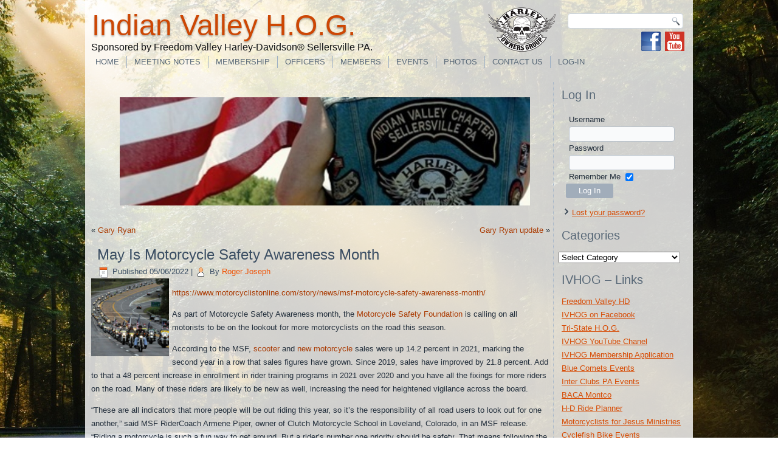

--- FILE ---
content_type: text/html; charset=UTF-8
request_url: http://www.ivhog.org/may-is-motorcycle-safety-awareness-month/
body_size: 16307
content:
<!DOCTYPE html>
<html lang="en-US">
<head>
<!-- Global site tag (gtag.js) - Google Analytics -->
<script async src="https://www.googletagmanager.com/gtag/js?id=UA-41214305-1"></script>
<script>
  window.dataLayer = window.dataLayer || [];
  function gtag(){dataLayer.push(arguments);}
  gtag('js', new Date());

  gtag('config', 'UA-41214305-1');
</script>
<meta charset="UTF-8" />
<!-- Created by Artisteer v4.3.0.60745 -->
<meta name="viewport" content="initial-scale = 1.0, maximum-scale = 1.0, user-scalable = no, width = device-width" />
<!--[if lt IE 9]><script src="/html5.js"></script><![endif]-->

<link rel="stylesheet" href="http://www.ivhog.org/wp-content/themes/ivhog2017roadback/style.css" media="screen" />
<link rel="pingback" href="http://www.ivhog.org/xmlrpc.php" />
<title>May Is Motorcycle Safety Awareness Month &#8211; Indian Valley H.O.G.</title>

	  <meta name='robots' content='max-image-preview:large' />
<link rel='dns-prefetch' href='//platform-api.sharethis.com' />
<link rel="alternate" type="application/rss+xml" title="Indian Valley H.O.G. &raquo; Feed" href="http://www.ivhog.org/feed/" />
<link rel="alternate" type="application/rss+xml" title="Indian Valley H.O.G. &raquo; Comments Feed" href="http://www.ivhog.org/comments/feed/" />
<link rel="alternate" type="application/rss+xml" title="Indian Valley H.O.G. &raquo; May Is Motorcycle Safety Awareness Month Comments Feed" href="http://www.ivhog.org/may-is-motorcycle-safety-awareness-month/feed/" />
<link rel="alternate" title="oEmbed (JSON)" type="application/json+oembed" href="http://www.ivhog.org/wp-json/oembed/1.0/embed?url=http%3A%2F%2Fwww.ivhog.org%2Fmay-is-motorcycle-safety-awareness-month%2F" />
<link rel="alternate" title="oEmbed (XML)" type="text/xml+oembed" href="http://www.ivhog.org/wp-json/oembed/1.0/embed?url=http%3A%2F%2Fwww.ivhog.org%2Fmay-is-motorcycle-safety-awareness-month%2F&#038;format=xml" />
<style id='wp-img-auto-sizes-contain-inline-css' type='text/css'>
img:is([sizes=auto i],[sizes^="auto," i]){contain-intrinsic-size:3000px 1500px}
/*# sourceURL=wp-img-auto-sizes-contain-inline-css */
</style>
<style id='wp-emoji-styles-inline-css' type='text/css'>

	img.wp-smiley, img.emoji {
		display: inline !important;
		border: none !important;
		box-shadow: none !important;
		height: 1em !important;
		width: 1em !important;
		margin: 0 0.07em !important;
		vertical-align: -0.1em !important;
		background: none !important;
		padding: 0 !important;
	}
/*# sourceURL=wp-emoji-styles-inline-css */
</style>
<style id='wp-block-library-inline-css' type='text/css'>
:root{--wp-block-synced-color:#7a00df;--wp-block-synced-color--rgb:122,0,223;--wp-bound-block-color:var(--wp-block-synced-color);--wp-editor-canvas-background:#ddd;--wp-admin-theme-color:#007cba;--wp-admin-theme-color--rgb:0,124,186;--wp-admin-theme-color-darker-10:#006ba1;--wp-admin-theme-color-darker-10--rgb:0,107,160.5;--wp-admin-theme-color-darker-20:#005a87;--wp-admin-theme-color-darker-20--rgb:0,90,135;--wp-admin-border-width-focus:2px}@media (min-resolution:192dpi){:root{--wp-admin-border-width-focus:1.5px}}.wp-element-button{cursor:pointer}:root .has-very-light-gray-background-color{background-color:#eee}:root .has-very-dark-gray-background-color{background-color:#313131}:root .has-very-light-gray-color{color:#eee}:root .has-very-dark-gray-color{color:#313131}:root .has-vivid-green-cyan-to-vivid-cyan-blue-gradient-background{background:linear-gradient(135deg,#00d084,#0693e3)}:root .has-purple-crush-gradient-background{background:linear-gradient(135deg,#34e2e4,#4721fb 50%,#ab1dfe)}:root .has-hazy-dawn-gradient-background{background:linear-gradient(135deg,#faaca8,#dad0ec)}:root .has-subdued-olive-gradient-background{background:linear-gradient(135deg,#fafae1,#67a671)}:root .has-atomic-cream-gradient-background{background:linear-gradient(135deg,#fdd79a,#004a59)}:root .has-nightshade-gradient-background{background:linear-gradient(135deg,#330968,#31cdcf)}:root .has-midnight-gradient-background{background:linear-gradient(135deg,#020381,#2874fc)}:root{--wp--preset--font-size--normal:16px;--wp--preset--font-size--huge:42px}.has-regular-font-size{font-size:1em}.has-larger-font-size{font-size:2.625em}.has-normal-font-size{font-size:var(--wp--preset--font-size--normal)}.has-huge-font-size{font-size:var(--wp--preset--font-size--huge)}.has-text-align-center{text-align:center}.has-text-align-left{text-align:left}.has-text-align-right{text-align:right}.has-fit-text{white-space:nowrap!important}#end-resizable-editor-section{display:none}.aligncenter{clear:both}.items-justified-left{justify-content:flex-start}.items-justified-center{justify-content:center}.items-justified-right{justify-content:flex-end}.items-justified-space-between{justify-content:space-between}.screen-reader-text{border:0;clip-path:inset(50%);height:1px;margin:-1px;overflow:hidden;padding:0;position:absolute;width:1px;word-wrap:normal!important}.screen-reader-text:focus{background-color:#ddd;clip-path:none;color:#444;display:block;font-size:1em;height:auto;left:5px;line-height:normal;padding:15px 23px 14px;text-decoration:none;top:5px;width:auto;z-index:100000}html :where(.has-border-color){border-style:solid}html :where([style*=border-top-color]){border-top-style:solid}html :where([style*=border-right-color]){border-right-style:solid}html :where([style*=border-bottom-color]){border-bottom-style:solid}html :where([style*=border-left-color]){border-left-style:solid}html :where([style*=border-width]){border-style:solid}html :where([style*=border-top-width]){border-top-style:solid}html :where([style*=border-right-width]){border-right-style:solid}html :where([style*=border-bottom-width]){border-bottom-style:solid}html :where([style*=border-left-width]){border-left-style:solid}html :where(img[class*=wp-image-]){height:auto;max-width:100%}:where(figure){margin:0 0 1em}html :where(.is-position-sticky){--wp-admin--admin-bar--position-offset:var(--wp-admin--admin-bar--height,0px)}@media screen and (max-width:600px){html :where(.is-position-sticky){--wp-admin--admin-bar--position-offset:0px}}

/*# sourceURL=wp-block-library-inline-css */
</style><style id='wp-block-image-inline-css' type='text/css'>
.wp-block-image>a,.wp-block-image>figure>a{display:inline-block}.wp-block-image img{box-sizing:border-box;height:auto;max-width:100%;vertical-align:bottom}@media not (prefers-reduced-motion){.wp-block-image img.hide{visibility:hidden}.wp-block-image img.show{animation:show-content-image .4s}}.wp-block-image[style*=border-radius] img,.wp-block-image[style*=border-radius]>a{border-radius:inherit}.wp-block-image.has-custom-border img{box-sizing:border-box}.wp-block-image.aligncenter{text-align:center}.wp-block-image.alignfull>a,.wp-block-image.alignwide>a{width:100%}.wp-block-image.alignfull img,.wp-block-image.alignwide img{height:auto;width:100%}.wp-block-image .aligncenter,.wp-block-image .alignleft,.wp-block-image .alignright,.wp-block-image.aligncenter,.wp-block-image.alignleft,.wp-block-image.alignright{display:table}.wp-block-image .aligncenter>figcaption,.wp-block-image .alignleft>figcaption,.wp-block-image .alignright>figcaption,.wp-block-image.aligncenter>figcaption,.wp-block-image.alignleft>figcaption,.wp-block-image.alignright>figcaption{caption-side:bottom;display:table-caption}.wp-block-image .alignleft{float:left;margin:.5em 1em .5em 0}.wp-block-image .alignright{float:right;margin:.5em 0 .5em 1em}.wp-block-image .aligncenter{margin-left:auto;margin-right:auto}.wp-block-image :where(figcaption){margin-bottom:1em;margin-top:.5em}.wp-block-image.is-style-circle-mask img{border-radius:9999px}@supports ((-webkit-mask-image:none) or (mask-image:none)) or (-webkit-mask-image:none){.wp-block-image.is-style-circle-mask img{border-radius:0;-webkit-mask-image:url('data:image/svg+xml;utf8,<svg viewBox="0 0 100 100" xmlns="http://www.w3.org/2000/svg"><circle cx="50" cy="50" r="50"/></svg>');mask-image:url('data:image/svg+xml;utf8,<svg viewBox="0 0 100 100" xmlns="http://www.w3.org/2000/svg"><circle cx="50" cy="50" r="50"/></svg>');mask-mode:alpha;-webkit-mask-position:center;mask-position:center;-webkit-mask-repeat:no-repeat;mask-repeat:no-repeat;-webkit-mask-size:contain;mask-size:contain}}:root :where(.wp-block-image.is-style-rounded img,.wp-block-image .is-style-rounded img){border-radius:9999px}.wp-block-image figure{margin:0}.wp-lightbox-container{display:flex;flex-direction:column;position:relative}.wp-lightbox-container img{cursor:zoom-in}.wp-lightbox-container img:hover+button{opacity:1}.wp-lightbox-container button{align-items:center;backdrop-filter:blur(16px) saturate(180%);background-color:#5a5a5a40;border:none;border-radius:4px;cursor:zoom-in;display:flex;height:20px;justify-content:center;opacity:0;padding:0;position:absolute;right:16px;text-align:center;top:16px;width:20px;z-index:100}@media not (prefers-reduced-motion){.wp-lightbox-container button{transition:opacity .2s ease}}.wp-lightbox-container button:focus-visible{outline:3px auto #5a5a5a40;outline:3px auto -webkit-focus-ring-color;outline-offset:3px}.wp-lightbox-container button:hover{cursor:pointer;opacity:1}.wp-lightbox-container button:focus{opacity:1}.wp-lightbox-container button:focus,.wp-lightbox-container button:hover,.wp-lightbox-container button:not(:hover):not(:active):not(.has-background){background-color:#5a5a5a40;border:none}.wp-lightbox-overlay{box-sizing:border-box;cursor:zoom-out;height:100vh;left:0;overflow:hidden;position:fixed;top:0;visibility:hidden;width:100%;z-index:100000}.wp-lightbox-overlay .close-button{align-items:center;cursor:pointer;display:flex;justify-content:center;min-height:40px;min-width:40px;padding:0;position:absolute;right:calc(env(safe-area-inset-right) + 16px);top:calc(env(safe-area-inset-top) + 16px);z-index:5000000}.wp-lightbox-overlay .close-button:focus,.wp-lightbox-overlay .close-button:hover,.wp-lightbox-overlay .close-button:not(:hover):not(:active):not(.has-background){background:none;border:none}.wp-lightbox-overlay .lightbox-image-container{height:var(--wp--lightbox-container-height);left:50%;overflow:hidden;position:absolute;top:50%;transform:translate(-50%,-50%);transform-origin:top left;width:var(--wp--lightbox-container-width);z-index:9999999999}.wp-lightbox-overlay .wp-block-image{align-items:center;box-sizing:border-box;display:flex;height:100%;justify-content:center;margin:0;position:relative;transform-origin:0 0;width:100%;z-index:3000000}.wp-lightbox-overlay .wp-block-image img{height:var(--wp--lightbox-image-height);min-height:var(--wp--lightbox-image-height);min-width:var(--wp--lightbox-image-width);width:var(--wp--lightbox-image-width)}.wp-lightbox-overlay .wp-block-image figcaption{display:none}.wp-lightbox-overlay button{background:none;border:none}.wp-lightbox-overlay .scrim{background-color:#fff;height:100%;opacity:.9;position:absolute;width:100%;z-index:2000000}.wp-lightbox-overlay.active{visibility:visible}@media not (prefers-reduced-motion){.wp-lightbox-overlay.active{animation:turn-on-visibility .25s both}.wp-lightbox-overlay.active img{animation:turn-on-visibility .35s both}.wp-lightbox-overlay.show-closing-animation:not(.active){animation:turn-off-visibility .35s both}.wp-lightbox-overlay.show-closing-animation:not(.active) img{animation:turn-off-visibility .25s both}.wp-lightbox-overlay.zoom.active{animation:none;opacity:1;visibility:visible}.wp-lightbox-overlay.zoom.active .lightbox-image-container{animation:lightbox-zoom-in .4s}.wp-lightbox-overlay.zoom.active .lightbox-image-container img{animation:none}.wp-lightbox-overlay.zoom.active .scrim{animation:turn-on-visibility .4s forwards}.wp-lightbox-overlay.zoom.show-closing-animation:not(.active){animation:none}.wp-lightbox-overlay.zoom.show-closing-animation:not(.active) .lightbox-image-container{animation:lightbox-zoom-out .4s}.wp-lightbox-overlay.zoom.show-closing-animation:not(.active) .lightbox-image-container img{animation:none}.wp-lightbox-overlay.zoom.show-closing-animation:not(.active) .scrim{animation:turn-off-visibility .4s forwards}}@keyframes show-content-image{0%{visibility:hidden}99%{visibility:hidden}to{visibility:visible}}@keyframes turn-on-visibility{0%{opacity:0}to{opacity:1}}@keyframes turn-off-visibility{0%{opacity:1;visibility:visible}99%{opacity:0;visibility:visible}to{opacity:0;visibility:hidden}}@keyframes lightbox-zoom-in{0%{transform:translate(calc((-100vw + var(--wp--lightbox-scrollbar-width))/2 + var(--wp--lightbox-initial-left-position)),calc(-50vh + var(--wp--lightbox-initial-top-position))) scale(var(--wp--lightbox-scale))}to{transform:translate(-50%,-50%) scale(1)}}@keyframes lightbox-zoom-out{0%{transform:translate(-50%,-50%) scale(1);visibility:visible}99%{visibility:visible}to{transform:translate(calc((-100vw + var(--wp--lightbox-scrollbar-width))/2 + var(--wp--lightbox-initial-left-position)),calc(-50vh + var(--wp--lightbox-initial-top-position))) scale(var(--wp--lightbox-scale));visibility:hidden}}
/*# sourceURL=http://www.ivhog.org/wp-includes/blocks/image/style.min.css */
</style>
<style id='wp-block-paragraph-inline-css' type='text/css'>
.is-small-text{font-size:.875em}.is-regular-text{font-size:1em}.is-large-text{font-size:2.25em}.is-larger-text{font-size:3em}.has-drop-cap:not(:focus):first-letter{float:left;font-size:8.4em;font-style:normal;font-weight:100;line-height:.68;margin:.05em .1em 0 0;text-transform:uppercase}body.rtl .has-drop-cap:not(:focus):first-letter{float:none;margin-left:.1em}p.has-drop-cap.has-background{overflow:hidden}:root :where(p.has-background){padding:1.25em 2.375em}:where(p.has-text-color:not(.has-link-color)) a{color:inherit}p.has-text-align-left[style*="writing-mode:vertical-lr"],p.has-text-align-right[style*="writing-mode:vertical-rl"]{rotate:180deg}
/*# sourceURL=http://www.ivhog.org/wp-includes/blocks/paragraph/style.min.css */
</style>
<style id='global-styles-inline-css' type='text/css'>
:root{--wp--preset--aspect-ratio--square: 1;--wp--preset--aspect-ratio--4-3: 4/3;--wp--preset--aspect-ratio--3-4: 3/4;--wp--preset--aspect-ratio--3-2: 3/2;--wp--preset--aspect-ratio--2-3: 2/3;--wp--preset--aspect-ratio--16-9: 16/9;--wp--preset--aspect-ratio--9-16: 9/16;--wp--preset--color--black: #000000;--wp--preset--color--cyan-bluish-gray: #abb8c3;--wp--preset--color--white: #ffffff;--wp--preset--color--pale-pink: #f78da7;--wp--preset--color--vivid-red: #cf2e2e;--wp--preset--color--luminous-vivid-orange: #ff6900;--wp--preset--color--luminous-vivid-amber: #fcb900;--wp--preset--color--light-green-cyan: #7bdcb5;--wp--preset--color--vivid-green-cyan: #00d084;--wp--preset--color--pale-cyan-blue: #8ed1fc;--wp--preset--color--vivid-cyan-blue: #0693e3;--wp--preset--color--vivid-purple: #9b51e0;--wp--preset--gradient--vivid-cyan-blue-to-vivid-purple: linear-gradient(135deg,rgb(6,147,227) 0%,rgb(155,81,224) 100%);--wp--preset--gradient--light-green-cyan-to-vivid-green-cyan: linear-gradient(135deg,rgb(122,220,180) 0%,rgb(0,208,130) 100%);--wp--preset--gradient--luminous-vivid-amber-to-luminous-vivid-orange: linear-gradient(135deg,rgb(252,185,0) 0%,rgb(255,105,0) 100%);--wp--preset--gradient--luminous-vivid-orange-to-vivid-red: linear-gradient(135deg,rgb(255,105,0) 0%,rgb(207,46,46) 100%);--wp--preset--gradient--very-light-gray-to-cyan-bluish-gray: linear-gradient(135deg,rgb(238,238,238) 0%,rgb(169,184,195) 100%);--wp--preset--gradient--cool-to-warm-spectrum: linear-gradient(135deg,rgb(74,234,220) 0%,rgb(151,120,209) 20%,rgb(207,42,186) 40%,rgb(238,44,130) 60%,rgb(251,105,98) 80%,rgb(254,248,76) 100%);--wp--preset--gradient--blush-light-purple: linear-gradient(135deg,rgb(255,206,236) 0%,rgb(152,150,240) 100%);--wp--preset--gradient--blush-bordeaux: linear-gradient(135deg,rgb(254,205,165) 0%,rgb(254,45,45) 50%,rgb(107,0,62) 100%);--wp--preset--gradient--luminous-dusk: linear-gradient(135deg,rgb(255,203,112) 0%,rgb(199,81,192) 50%,rgb(65,88,208) 100%);--wp--preset--gradient--pale-ocean: linear-gradient(135deg,rgb(255,245,203) 0%,rgb(182,227,212) 50%,rgb(51,167,181) 100%);--wp--preset--gradient--electric-grass: linear-gradient(135deg,rgb(202,248,128) 0%,rgb(113,206,126) 100%);--wp--preset--gradient--midnight: linear-gradient(135deg,rgb(2,3,129) 0%,rgb(40,116,252) 100%);--wp--preset--font-size--small: 13px;--wp--preset--font-size--medium: 20px;--wp--preset--font-size--large: 36px;--wp--preset--font-size--x-large: 42px;--wp--preset--spacing--20: 0.44rem;--wp--preset--spacing--30: 0.67rem;--wp--preset--spacing--40: 1rem;--wp--preset--spacing--50: 1.5rem;--wp--preset--spacing--60: 2.25rem;--wp--preset--spacing--70: 3.38rem;--wp--preset--spacing--80: 5.06rem;--wp--preset--shadow--natural: 6px 6px 9px rgba(0, 0, 0, 0.2);--wp--preset--shadow--deep: 12px 12px 50px rgba(0, 0, 0, 0.4);--wp--preset--shadow--sharp: 6px 6px 0px rgba(0, 0, 0, 0.2);--wp--preset--shadow--outlined: 6px 6px 0px -3px rgb(255, 255, 255), 6px 6px rgb(0, 0, 0);--wp--preset--shadow--crisp: 6px 6px 0px rgb(0, 0, 0);}:where(.is-layout-flex){gap: 0.5em;}:where(.is-layout-grid){gap: 0.5em;}body .is-layout-flex{display: flex;}.is-layout-flex{flex-wrap: wrap;align-items: center;}.is-layout-flex > :is(*, div){margin: 0;}body .is-layout-grid{display: grid;}.is-layout-grid > :is(*, div){margin: 0;}:where(.wp-block-columns.is-layout-flex){gap: 2em;}:where(.wp-block-columns.is-layout-grid){gap: 2em;}:where(.wp-block-post-template.is-layout-flex){gap: 1.25em;}:where(.wp-block-post-template.is-layout-grid){gap: 1.25em;}.has-black-color{color: var(--wp--preset--color--black) !important;}.has-cyan-bluish-gray-color{color: var(--wp--preset--color--cyan-bluish-gray) !important;}.has-white-color{color: var(--wp--preset--color--white) !important;}.has-pale-pink-color{color: var(--wp--preset--color--pale-pink) !important;}.has-vivid-red-color{color: var(--wp--preset--color--vivid-red) !important;}.has-luminous-vivid-orange-color{color: var(--wp--preset--color--luminous-vivid-orange) !important;}.has-luminous-vivid-amber-color{color: var(--wp--preset--color--luminous-vivid-amber) !important;}.has-light-green-cyan-color{color: var(--wp--preset--color--light-green-cyan) !important;}.has-vivid-green-cyan-color{color: var(--wp--preset--color--vivid-green-cyan) !important;}.has-pale-cyan-blue-color{color: var(--wp--preset--color--pale-cyan-blue) !important;}.has-vivid-cyan-blue-color{color: var(--wp--preset--color--vivid-cyan-blue) !important;}.has-vivid-purple-color{color: var(--wp--preset--color--vivid-purple) !important;}.has-black-background-color{background-color: var(--wp--preset--color--black) !important;}.has-cyan-bluish-gray-background-color{background-color: var(--wp--preset--color--cyan-bluish-gray) !important;}.has-white-background-color{background-color: var(--wp--preset--color--white) !important;}.has-pale-pink-background-color{background-color: var(--wp--preset--color--pale-pink) !important;}.has-vivid-red-background-color{background-color: var(--wp--preset--color--vivid-red) !important;}.has-luminous-vivid-orange-background-color{background-color: var(--wp--preset--color--luminous-vivid-orange) !important;}.has-luminous-vivid-amber-background-color{background-color: var(--wp--preset--color--luminous-vivid-amber) !important;}.has-light-green-cyan-background-color{background-color: var(--wp--preset--color--light-green-cyan) !important;}.has-vivid-green-cyan-background-color{background-color: var(--wp--preset--color--vivid-green-cyan) !important;}.has-pale-cyan-blue-background-color{background-color: var(--wp--preset--color--pale-cyan-blue) !important;}.has-vivid-cyan-blue-background-color{background-color: var(--wp--preset--color--vivid-cyan-blue) !important;}.has-vivid-purple-background-color{background-color: var(--wp--preset--color--vivid-purple) !important;}.has-black-border-color{border-color: var(--wp--preset--color--black) !important;}.has-cyan-bluish-gray-border-color{border-color: var(--wp--preset--color--cyan-bluish-gray) !important;}.has-white-border-color{border-color: var(--wp--preset--color--white) !important;}.has-pale-pink-border-color{border-color: var(--wp--preset--color--pale-pink) !important;}.has-vivid-red-border-color{border-color: var(--wp--preset--color--vivid-red) !important;}.has-luminous-vivid-orange-border-color{border-color: var(--wp--preset--color--luminous-vivid-orange) !important;}.has-luminous-vivid-amber-border-color{border-color: var(--wp--preset--color--luminous-vivid-amber) !important;}.has-light-green-cyan-border-color{border-color: var(--wp--preset--color--light-green-cyan) !important;}.has-vivid-green-cyan-border-color{border-color: var(--wp--preset--color--vivid-green-cyan) !important;}.has-pale-cyan-blue-border-color{border-color: var(--wp--preset--color--pale-cyan-blue) !important;}.has-vivid-cyan-blue-border-color{border-color: var(--wp--preset--color--vivid-cyan-blue) !important;}.has-vivid-purple-border-color{border-color: var(--wp--preset--color--vivid-purple) !important;}.has-vivid-cyan-blue-to-vivid-purple-gradient-background{background: var(--wp--preset--gradient--vivid-cyan-blue-to-vivid-purple) !important;}.has-light-green-cyan-to-vivid-green-cyan-gradient-background{background: var(--wp--preset--gradient--light-green-cyan-to-vivid-green-cyan) !important;}.has-luminous-vivid-amber-to-luminous-vivid-orange-gradient-background{background: var(--wp--preset--gradient--luminous-vivid-amber-to-luminous-vivid-orange) !important;}.has-luminous-vivid-orange-to-vivid-red-gradient-background{background: var(--wp--preset--gradient--luminous-vivid-orange-to-vivid-red) !important;}.has-very-light-gray-to-cyan-bluish-gray-gradient-background{background: var(--wp--preset--gradient--very-light-gray-to-cyan-bluish-gray) !important;}.has-cool-to-warm-spectrum-gradient-background{background: var(--wp--preset--gradient--cool-to-warm-spectrum) !important;}.has-blush-light-purple-gradient-background{background: var(--wp--preset--gradient--blush-light-purple) !important;}.has-blush-bordeaux-gradient-background{background: var(--wp--preset--gradient--blush-bordeaux) !important;}.has-luminous-dusk-gradient-background{background: var(--wp--preset--gradient--luminous-dusk) !important;}.has-pale-ocean-gradient-background{background: var(--wp--preset--gradient--pale-ocean) !important;}.has-electric-grass-gradient-background{background: var(--wp--preset--gradient--electric-grass) !important;}.has-midnight-gradient-background{background: var(--wp--preset--gradient--midnight) !important;}.has-small-font-size{font-size: var(--wp--preset--font-size--small) !important;}.has-medium-font-size{font-size: var(--wp--preset--font-size--medium) !important;}.has-large-font-size{font-size: var(--wp--preset--font-size--large) !important;}.has-x-large-font-size{font-size: var(--wp--preset--font-size--x-large) !important;}
/*# sourceURL=global-styles-inline-css */
</style>

<style id='classic-theme-styles-inline-css' type='text/css'>
/*! This file is auto-generated */
.wp-block-button__link{color:#fff;background-color:#32373c;border-radius:9999px;box-shadow:none;text-decoration:none;padding:calc(.667em + 2px) calc(1.333em + 2px);font-size:1.125em}.wp-block-file__button{background:#32373c;color:#fff;text-decoration:none}
/*# sourceURL=/wp-includes/css/classic-themes.min.css */
</style>
<link rel='stylesheet' id='mpp_gutenberg-css' href='http://www.ivhog.org/wp-content/plugins/profile-builder/add-ons-free/user-profile-picture/dist/blocks.style.build.css?ver=2.6.0' type='text/css' media='all' />
<link rel='stylesheet' id='af-fontawesome-css' href='http://www.ivhog.org/wp-content/plugins/asgaros-forum/libs/fontawesome/css/all.min.css?ver=3.3.0' type='text/css' media='all' />
<link rel='stylesheet' id='af-fontawesome-compat-v4-css' href='http://www.ivhog.org/wp-content/plugins/asgaros-forum/libs/fontawesome/css/v4-shims.min.css?ver=3.3.0' type='text/css' media='all' />
<link rel='stylesheet' id='af-widgets-css' href='http://www.ivhog.org/wp-content/plugins/asgaros-forum/skin/widgets.css?ver=3.3.0' type='text/css' media='all' />
<link rel='stylesheet' id='contact-form-7-css' href='http://www.ivhog.org/wp-content/plugins/contact-form-7/includes/css/styles.css?ver=6.1.4' type='text/css' media='all' />
<link rel='stylesheet' id='events-manager-css' href='http://www.ivhog.org/wp-content/plugins/events-manager/includes/css/events-manager.min.css?ver=7.2.3.1' type='text/css' media='all' />
<style id='events-manager-inline-css' type='text/css'>
body .em { --font-family : inherit; --font-weight : inherit; --font-size : 1em; --line-height : inherit; }
/*# sourceURL=events-manager-inline-css */
</style>
<link rel='stylesheet' id='font-awesome-css' href='http://www.ivhog.org/wp-content/plugins/import-meetup-events/assets/css/font-awesome.min.css?ver=1.6.7' type='text/css' media='all' />
<link rel='stylesheet' id='import-meetup-events-front-css' href='http://www.ivhog.org/wp-content/plugins/import-meetup-events/assets/css/import-meetup-events.css?ver=1.6.7' type='text/css' media='all' />
<link rel='stylesheet' id='import-meetup-events-front-style2-css' href='http://www.ivhog.org/wp-content/plugins/import-meetup-events/assets/css/grid-style2.css?ver=1.6.7' type='text/css' media='all' />
<link rel='stylesheet' id='pdfprnt_frontend-css' href='http://www.ivhog.org/wp-content/plugins/pdf-print/css/frontend.css?ver=2.3.9' type='text/css' media='all' />
<link rel='stylesheet' id='mc4wp-form-basic-css' href='http://www.ivhog.org/wp-content/plugins/mailchimp-for-wp/assets/css/form-basic.css?ver=4.10.9' type='text/css' media='all' />
<link rel='stylesheet' id='wp-lightbox-2.min.css-css' href='http://www.ivhog.org/wp-content/plugins/wp-lightbox-2/styles/lightbox.min.css?ver=1.3.4' type='text/css' media='all' />
<link rel='stylesheet' id='youtube-channel-gallery-css' href='http://www.ivhog.org/wp-content/plugins/youtube-channel-gallery/styles.css?ver=6.9' type='text/css' media='all' />
<link rel='stylesheet' id='jquery.magnific-popup-css' href='http://www.ivhog.org/wp-content/plugins/youtube-channel-gallery/magnific-popup.css?ver=6.9' type='text/css' media='all' />
<link rel='stylesheet' id='style.responsive.css-css' href='http://www.ivhog.org/wp-content/themes/ivhog2017roadback/style.responsive.css?ver=6.9' type='text/css' media='all' />
<link rel='stylesheet' id='wppb_stylesheet-css' href='http://www.ivhog.org/wp-content/plugins/profile-builder/assets/css/style-front-end.css?ver=3.12.4' type='text/css' media='all' />
<script type="text/javascript" src="http://www.ivhog.org/wp-content/themes/ivhog2017roadback/jquery.js?ver=6.9" id="jquery-js"></script>
<script type="text/javascript" id="events-manager-js-extra">
/* <![CDATA[ */
var EM = {"ajaxurl":"http://www.ivhog.org/wp-admin/admin-ajax.php","locationajaxurl":"http://www.ivhog.org/wp-admin/admin-ajax.php?action=locations_search","firstDay":"1","locale":"en","dateFormat":"yy-mm-dd","ui_css":"http://www.ivhog.org/wp-content/plugins/events-manager/includes/css/jquery-ui/build.min.css","show24hours":"0","is_ssl":"","autocomplete_limit":"10","calendar":{"breakpoints":{"small":560,"medium":908,"large":false},"month_format":"M Y"},"phone":"","datepicker":{"format":"m/d/Y"},"search":{"breakpoints":{"small":650,"medium":850,"full":false}},"url":"http://www.ivhog.org/wp-content/plugins/events-manager","assets":{"input.em-uploader":{"js":{"em-uploader":{"url":"http://www.ivhog.org/wp-content/plugins/events-manager/includes/js/em-uploader.js?v=7.2.3.1","event":"em_uploader_ready"}}},".em-event-editor":{"js":{"event-editor":{"url":"http://www.ivhog.org/wp-content/plugins/events-manager/includes/js/events-manager-event-editor.js?v=7.2.3.1","event":"em_event_editor_ready"}},"css":{"event-editor":"http://www.ivhog.org/wp-content/plugins/events-manager/includes/css/events-manager-event-editor.min.css?v=7.2.3.1"}},".em-recurrence-sets, .em-timezone":{"js":{"luxon":{"url":"luxon/luxon.js?v=7.2.3.1","event":"em_luxon_ready"}}},".em-booking-form, #em-booking-form, .em-booking-recurring, .em-event-booking-form":{"js":{"em-bookings":{"url":"http://www.ivhog.org/wp-content/plugins/events-manager/includes/js/bookingsform.js?v=7.2.3.1","event":"em_booking_form_js_loaded"}}},"#em-opt-archetypes":{"js":{"archetypes":"http://www.ivhog.org/wp-content/plugins/events-manager/includes/js/admin-archetype-editor.js?v=7.2.3.1","archetypes_ms":"http://www.ivhog.org/wp-content/plugins/events-manager/includes/js/admin-archetypes.js?v=7.2.3.1","qs":"qs/qs.js?v=7.2.3.1"}}},"cached":"1","google_maps_api":"AIzaSyAcDxbMHdC0JzzNeYdic9TxAXvfYyyUGkA","bookingInProgress":"Please wait while the booking is being submitted.","tickets_save":"Save Ticket","bookingajaxurl":"http://www.ivhog.org/wp-admin/admin-ajax.php","bookings_export_save":"Export Bookings","bookings_settings_save":"Save Settings","booking_delete":"Are you sure you want to delete?","booking_offset":"30","bookings":{"submit_button":{"text":{"default":"Send your booking","free":"Send your booking","payment":"Send your booking","processing":"Processing ..."}},"update_listener":""},"bb_full":"Sold Out","bb_book":"Book Now","bb_booking":"Booking...","bb_booked":"Booking Submitted","bb_error":"Booking Error. Try again?","bb_cancel":"Cancel","bb_canceling":"Canceling...","bb_cancelled":"Cancelled","bb_cancel_error":"Cancellation Error. Try again?","event_cancellations":{"warning":"If you choose to cancel your event, after you save this event, no further bookings will be possible for this event.\\n\\nAlso, the following will occur:\\n\\n- Bookings will be automatically cancelled.\\n- Booking cancellation emails will be sent.\\n- All confirmed and pending bookings will be emailed a general event cancellation notification."},"txt_search":"Search","txt_searching":"Searching...","txt_loading":"Loading..."};
//# sourceURL=events-manager-js-extra
/* ]]> */
</script>
<script type="text/javascript" src="http://www.ivhog.org/wp-content/plugins/events-manager/includes/js/events-manager.js?ver=7.2.3.1" id="events-manager-js"></script>
<script type="text/javascript" src="//platform-api.sharethis.com/js/sharethis.js?ver=8.5.3#property=67cef531f80bb90012167efc&amp;product=gdpr-compliance-tool-v2&amp;source=simple-share-buttons-adder-wordpress" id="simple-share-buttons-adder-mu-js"></script>
<script type="text/javascript" src="//platform-api.sharethis.com/js/sharethis.js#source=googleanalytics-wordpress#product=ga&amp;property=5efca9484b89f600120fce37" id="googleanalytics-platform-sharethis-js"></script>
<script type="text/javascript" src="http://www.ivhog.org/wp-content/themes/ivhog2017roadback/jquery-migrate-1.1.1.js?ver=6.9" id="jquery_migrate-js"></script>
<script type="text/javascript" src="http://www.ivhog.org/wp-content/themes/ivhog2017roadback/script.js?ver=6.9" id="script.js-js"></script>
<script type="text/javascript" src="http://www.ivhog.org/wp-content/themes/ivhog2017roadback/script.responsive.js?ver=6.9" id="script.responsive.js-js"></script>
<link rel="https://api.w.org/" href="http://www.ivhog.org/wp-json/" /><link rel="alternate" title="JSON" type="application/json" href="http://www.ivhog.org/wp-json/wp/v2/posts/13696" /><link rel="EditURI" type="application/rsd+xml" title="RSD" href="http://www.ivhog.org/xmlrpc.php?rsd" />
<link rel="canonical" href="http://www.ivhog.org/may-is-motorcycle-safety-awareness-month/" />
<link rel='shortlink' href='http://www.ivhog.org/?p=13696' />



<link rel='home' href='http://www.ivhog.org/' /><script>
(function() {
	(function (i, s, o, g, r, a, m) {
		i['GoogleAnalyticsObject'] = r;
		i[r] = i[r] || function () {
				(i[r].q = i[r].q || []).push(arguments)
			}, i[r].l = 1 * new Date();
		a = s.createElement(o),
			m = s.getElementsByTagName(o)[0];
		a.async = 1;
		a.src = g;
		m.parentNode.insertBefore(a, m)
	})(window, document, 'script', 'https://google-analytics.com/analytics.js', 'ga');

	ga('create', 'UA-41214305-1', 'auto');
			ga('send', 'pageview');
	})();
</script>
<link rel="icon" href="http://www.ivhog.org/wp-content/uploads/ivhog-logo3001-150x150.png" sizes="32x32" />
<link rel="icon" href="http://www.ivhog.org/wp-content/uploads/ivhog-logo3001.png" sizes="192x192" />
<link rel="apple-touch-icon" href="http://www.ivhog.org/wp-content/uploads/ivhog-logo3001.png" />
<meta name="msapplication-TileImage" content="http://www.ivhog.org/wp-content/uploads/ivhog-logo3001.png" />

<script type='text/javascript' src='http://www.ivhog.org/wp-content/plugins/wp-spamshield/js/jscripts.php'></script> 
<meta name="gm-gpx-v" content="3.6" />
		<script type="text/javascript">jQuery.noConflict();</script>
		<link rel='stylesheet' id='simple-share-buttons-adder-ssba-css' href='http://www.ivhog.org/wp-content/plugins/simple-share-buttons-adder/css/ssba.css?ver=1758741664' type='text/css' media='all' />
<style id='simple-share-buttons-adder-ssba-inline-css' type='text/css'>
	.ssba {
									padding: 10px;
									
									
									-moz-border-radius: 10px; -webkit-border-radius: 10px; -khtml-border-radius: 10px;  border-radius: 10px; -o-border-radius: 10px;
								}
								.ssba img
								{
									width: 35px !important;
									padding: 6px;
									border:  0;
									box-shadow: none !important;
									display: inline !important;
									vertical-align: middle;
									box-sizing: unset;
								}

								.ssba-classic-2 .ssbp-text {
									display: none!important;
								}

								.ssba .fb-save
								{
								padding: 6px;
								line-height: 30px; }
								.ssba, .ssba a
								{
									text-decoration:none;
									background: none;
									font-family: Indie Flower;
									font-size: 20px;
									
									font-weight: bold;
								}
								

			   #ssba-bar-2 .ssbp-bar-list {
					max-width: 48px !important;;
			   }
			   #ssba-bar-2 .ssbp-bar-list li a {height: 48px !important; width: 48px !important; 
				}
				#ssba-bar-2 .ssbp-bar-list li a:hover {
				}

				#ssba-bar-2 .ssbp-bar-list li a svg,
				 #ssba-bar-2 .ssbp-bar-list li a svg path, .ssbp-bar-list li a.ssbp-surfingbird span:not(.color-icon) svg polygon {line-height: 48px !important;; font-size: 18px;}
				#ssba-bar-2 .ssbp-bar-list li a:hover svg,
				 #ssba-bar-2 .ssbp-bar-list li a:hover svg path, .ssbp-bar-list li a.ssbp-surfingbird span:not(.color-icon) svg polygon {}
				#ssba-bar-2 .ssbp-bar-list li {
				margin: 0px 0!important;
				}@media only screen and ( max-width: 750px ) {
				#ssba-bar-2 {
				display: block;
				}
			}
/*# sourceURL=simple-share-buttons-adder-ssba-inline-css */
</style>
</head>
<script src='https://www.google.com/recaptcha/api.js'></script>
<body class="wp-singular post-template-default single single-post postid-13696 single-format-standard wp-theme-ivhog2017roadback">

<div id="art-main">
    <div class="art-sheet clearfix">

<header class="art-header clickable">

    <div class="art-shapes">
        
            </div>

		<div class="art-headline">
    <a href="http://www.ivhog.org/">Indian Valley H.O.G.</a>
</div>
		<div class="art-slogan">Sponsored by Freedom Valley Harley-Davidson® Sellersville PA.</div>


<div class="art-textblock art-textblock-1488715241">
        <div class="art-textblock-1488715241-text-container">
        <div class="art-textblock-1488715241-text"><a href="https://www.facebook.com/ivhog/" target="_blank" title="Official IVHOG Facebook Page" class="art-facebook-tag-icon"></a></div>
    </div>
    
</div><div class="art-textblock art-textblock-848543419">
        <div class="art-textblock-848543419-text-container">
        <div class="art-textblock-848543419-text"><a href="https://www.youtube.com/user/IVHOG" target="_blank" title="Official IVHOG Youtube Page" class="art-youtube-tag-icon"></a></div>
    </div>
    
</div>

<div class="art-textblock art-object227400126">
    <form class="art-search" method="get" name="searchform" action="http://www.ivhog.org/">
	<input name="s" type="text" value="" />
	<input class="art-search-button" type="submit" value="Search" />
</form></div>
<nav class="art-nav">
    
<ul class="art-hmenu">
	<li class="menu-item-home"><a href="http://www.ivhog.org" title="Home">Home</a>
	</li>
	<li class="menu-item-15898"><a href="http://www.ivhog.org/meeting-notes/" title="Meeting Notes">Meeting Notes</a>
	</li>
	<li class="menu-item-101"><a href="http://www.ivhog.org/membership/" title="Membership">Membership</a>
	</li>
	<li class="menu-item-103"><a href="http://www.ivhog.org/officers/" title="Officers">Officers</a>
	</li>
	<li class="menu-item-10258"><a href="http://www.ivhog.org/members/" title="Members">Members</a>
	</li>
	<li class="menu-item-948"><a href="http://www.ivhog.org/events/" title="Events">Events</a>
	<ul>
		<li class="menu-item-9288"><a href="http://www.ivhog.org/events/my-bookings/" title="My Bookings">My Bookings</a>
		<ul>
			<li class="menu-item-9290"><a href="http://www.ivhog.org/events/my-bookings/edit-my-events/" title="Edit My Events">Edit My Events</a>
			</li>
			<li class="menu-item-9292"><a href="http://www.ivhog.org/events/my-bookings/edit-my-locations/" title="Edit My Locations">Edit My Locations</a>
			</li>
			<li class="menu-item-9294"><a href="http://www.ivhog.org/events/my-bookings/manage-bookings/" title="Manage bookings">Manage bookings</a>
			</li>
		</ul>
		</li>
	</ul>
	</li>
	<li class="menu-item-8751"><a href="http://www.ivhog.org/photos/" title="Photos">Photos</a>
	</li>
	<li class="menu-item-100"><a href="http://www.ivhog.org/contact-us/" title="Contact Us">Contact Us</a>
	</li>
	<li class="menu-item-6641"><a href="http://www.ivhog.org/log-in/" title="Log-In">Log-In</a>
	</li>
</ul>
 
    </nav>
                    
</header>

<div class="art-layout-wrapper">
                <div class="art-content-layout">
                    <div class="art-content-layout-row">
                        <div class="art-layout-cell art-content">
				<article id="block-3"  class="art-post art-article  widget widget_block widget_media_image" style="">
                                                                                                <div class="art-postcontent clearfix">
<figure class="wp-block-image size-full"><img loading="lazy" decoding="async" width="759" height="200" src="http://www.ivhog.org/wp-content/uploads/pageheader007.jpg" alt="" class="wp-image-8013" srcset="http://www.ivhog.org/wp-content/uploads/pageheader007.jpg 759w, http://www.ivhog.org/wp-content/uploads/pageheader007-300x79.jpg 300w, http://www.ivhog.org/wp-content/uploads/pageheader007-150x40.jpg 150w, http://www.ivhog.org/wp-content/uploads/pageheader007-500x132.jpg 500w" sizes="auto, (max-width: 759px) 100vw, 759px" /></figure>
</div>


</article>
					<article class="art-post art-article " style="">
                                                                                                <div class="art-postcontent clearfix"><div class="navigation">
    <div class="alignleft">&laquo; <a href="http://www.ivhog.org/gary-ryan/" title="Gary Ryan" rel="prev">Gary Ryan</a></div>
    <div class="alignright"><a href="http://www.ivhog.org/gary-ryan-update/" title="Gary Ryan update" rel="next">Gary Ryan update</a> &raquo;</div>
 </div></div>


</article>
		<article id="post-13696"  class="art-post art-article  post-13696 post type-post status-publish format-standard has-post-thumbnail hentry category-news" style="">
                                <h1 class="art-postheader entry-title">May Is Motorcycle Safety Awareness Month</h1>                                                <div class="art-postheadericons art-metadata-icons"><span class="art-postdateicon"><span class="date">Published</span> <span class="entry-date updated" title="9:47 am">05/06/2022</span></span> | <span class="art-postauthoricon"><span class="author">By</span> <span class="author vcard"><a class="url fn n" href="http://www.ivhog.org/author/rjoseph/" title="View all posts by Roger Joseph">Roger Joseph</a></span></span></div>                <div class="alignleft"><a href="http://www.ivhog.org/may-is-motorcycle-safety-awareness-month/" title="May Is Motorcycle Safety Awareness Month"><img width="128" height="128" src="http://www.ivhog.org/wp-content/uploads/bikers-150x150.png" class="attachment-128x128 size-128x128 wp-post-image" alt="" title="May Is Motorcycle Safety Awareness Month" decoding="async" srcset="http://www.ivhog.org/wp-content/uploads/bikers-150x150.png 150w, http://www.ivhog.org/wp-content/uploads/bikers-300x300.png 300w, http://www.ivhog.org/wp-content/uploads/bikers-24x24.png 24w, http://www.ivhog.org/wp-content/uploads/bikers-48x48.png 48w, http://www.ivhog.org/wp-content/uploads/bikers-96x96.png 96w, http://www.ivhog.org/wp-content/uploads/bikers.png 400w" sizes="(max-width: 128px) 100vw, 128px" /></a></div><div class="art-postcontent clearfix">
<p><a href="https://www.motorcyclistonline.com/story/news/msf-motorcycle-safety-awareness-month/">https://www.motorcyclistonline.com/story/news/msf-motorcycle-safety-awareness-month/</a></p>



<p>As part of Motorcycle Safety Awareness month, the&nbsp;<a href="https://www.motorcyclistonline.com/tags/msf/">Motorcycle Safety Foundation</a>&nbsp;is calling on all motorists to be on the lookout for more motorcyclists on the road this season.</p>



<p>According to the MSF,&nbsp;<a href="https://www.motorcyclistonline.com/new-scooters/">scooter</a>&nbsp;and&nbsp;<a href="https://www.motorcyclistonline.com/new-motorcycles/">new motorcycle</a>&nbsp;sales were up 14.2 percent in 2021, marking the second year in a row that sales figures have grown. Since 2019, sales have improved by 21.8 percent. Add to that a 48 percent increase in enrollment in rider training programs in 2021 over 2020 and you have all the fixings for more riders on the road. Many of these riders are likely to be new as well, increasing the need for heightened vigilance across the board.</p>



<p>“These are all indicators that more people will be out riding this year, so it’s the responsibility of all road users to look out for one another,” said MSF RiderCoach Armene Piper, owner of Clutch Motorcycle School in Loveland, Colorado, in an MSF release. “Riding a motorcycle is such a fun way to get around. But a rider’s number one priority should be safety. That means following the rules of the road, wearing safety gear each and every time they ride, and using smart street strategies.”</p>



<p>Higher fuel prices have proven to be a motivating factor for many who have turned to <a href="https://www.motorcyclistonline.com/new-street-bikes/">streetbikes</a> as a means of transportation. The Motorcycle Industry Council found that of owners surveyed, 57 percent are using bikes more now that gas prices are higher. Of those, 69 percent will be commuting and taking day trips, while 59 percent indicated that they’ll use their bikes for errands and shopping.</p>



<p>“We encourage drivers to use their turn signals, keep speeds down, and be vigilant when driving, especially when changing lanes,” explained Erik Pritchard, president and CEO of the MSF.</p>



<p>The MSF is also promoting #SeeMotorcycles on various social media platforms where you can share your images, stories, and safety tips.</p>
<!-- Simple Share Buttons Adder (8.5.3) simplesharebuttons.com --><div class="ssba-classic-2 ssba ssbp-wrap alignleft ssbp--theme-1"><div style="text-align:right"><a data-site="facebook" class="ssba_facebook_share ssba_share_link" href="https://www.facebook.com/sharer.php?t=May Is Motorcycle Safety Awareness Month&u=http://www.ivhog.org/may-is-motorcycle-safety-awareness-month/"  target=_blank  style="color:; background-color: ; height: 48px; width: 48px; " ><img decoding="async" src="http://www.ivhog.org/wp-content/plugins/simple-share-buttons-adder/buttons/somacro/facebook.png" style="width: 35px;" title="facebook" class="ssba ssba-img" alt="Share on facebook" /><div title="Facebook" class="ssbp-text">Facebook</div></a><a data-site="linkedin" class="ssba_linkedin_share ssba_share_link" href="https://www.linkedin.com/shareArticle?title=May Is Motorcycle Safety Awareness Month&url=http://www.ivhog.org/may-is-motorcycle-safety-awareness-month/"  target=_blank  style="color:; background-color: ; height: 48px; width: 48px; " ><img decoding="async" src="http://www.ivhog.org/wp-content/plugins/simple-share-buttons-adder/buttons/somacro/linkedin.png" style="width: 35px;" title="linkedin" class="ssba ssba-img" alt="Share on linkedin" /><div title="Linkedin" class="ssbp-text">Linkedin</div></a><a data-site="twitter" class="ssba_twitter_share ssba_share_link" href="https://twitter.com/intent/tweet?text=May Is Motorcycle Safety Awareness Month&url=http://www.ivhog.org/may-is-motorcycle-safety-awareness-month/&via="  target=_blank  style="color:; background-color: ; height: 48px; width: 48px; " ><img decoding="async" src="http://www.ivhog.org/wp-content/plugins/simple-share-buttons-adder/buttons/somacro/twitter.png" style="width: 35px;" title="twitter" class="ssba ssba-img" alt="Share on twitter" /><div title="Twitter" class="ssbp-text">Twitter</div></a><a data-site="google" class="ssba_google_share ssba_share_link" href=""  target=_blank  style="color:; background-color: ; height: 48px; width: 48px; " ><img decoding="async" src="http://www.ivhog.org/wp-content/plugins/simple-share-buttons-adder/buttons/somacro/google.png" style="width: 35px;" title="google" class="ssba ssba-img" alt="Share on google" /><div title="Google" class="ssbp-text">Google</div></a><a data-site="stumbleupon" class="ssba_stumbleupon_share ssba_share_link" href="http://www.stumbleupon.com/submit?url=http://www.ivhog.org/may-is-motorcycle-safety-awareness-month/&title=May Is Motorcycle Safety Awareness Month"  target=_blank  style="color:; background-color: ; height: 48px; width: 48px; " ><img decoding="async" src="http://www.ivhog.org/wp-content/plugins/simple-share-buttons-adder/buttons/somacro/stumbleupon.png" style="width: 35px;" title="stumbleupon" class="ssba ssba-img" alt="Share on stumbleupon" /><div title="Stumbleupon" class="ssbp-text">Stumbleupon</div></a><a data-site="pinterest" class="ssba_pinterest_share ssba_share_link" href="https://pinterest.com/pin/create/button/?description=May Is Motorcycle Safety Awareness Month&media=&url=http://www.ivhog.org/may-is-motorcycle-safety-awareness-month/"  target=_blank  style="color:; background-color: ; height: 48px; width: 48px; " ><img decoding="async" src="http://www.ivhog.org/wp-content/plugins/simple-share-buttons-adder/buttons/somacro/pinterest.png" style="width: 35px;" title="pinterest" class="ssba ssba-img" alt="Share on pinterest" /><div title="Pinterest" class="ssbp-text">Pinterest</div></a><a data-site="email" class="ssba_email_share ssba_share_link" href="mailto:?subject=May Is Motorcycle Safety Awareness Month&body=http://www.ivhog.org/may-is-motorcycle-safety-awareness-month/"  target=_blank  style="color:; background-color: ; height: 48px; width: 48px; " ><img decoding="async" src="http://www.ivhog.org/wp-content/plugins/simple-share-buttons-adder/buttons/somacro/email.png" style="width: 35px;" title="email" class="ssba ssba-img" alt="Share on email" /><div title="Email" class="ssbp-text">Email</div></a><br/><span class="ssba-share-text">Share, Don&#039;t HOG...</span></div></div></div>


	<div id="respond" class="art-commentsform" class="comment-respond">
		<h2 id="reply-title" class="art-postheader" class="comment-reply-title">Leave a Reply</h2><p class="must-log-in">You must be <a href="http://www.ivhog.org/wp-login.php?redirect_to=http%3A%2F%2Fwww.ivhog.org%2Fmay-is-motorcycle-safety-awareness-month%2F">logged in</a> to post a comment.</p>	</div><!-- #respond -->
	</article>
		<article class="art-post art-article " style="">
                                                                                                <div class="art-postcontent clearfix"><div class="navigation">
    <div class="alignleft">&laquo; <a href="http://www.ivhog.org/gary-ryan/" title="Gary Ryan" rel="prev">Gary Ryan</a></div>
    <div class="alignright"><a href="http://www.ivhog.org/gary-ryan-update/" title="Gary Ryan update" rel="next">Gary Ryan update</a> &raquo;</div>
 </div></div>


</article>
				

                        </div>
                        

<div class="art-layout-cell art-sidebar1"><div  id="loginwidget-4" class="art-block widget login  clearfix">
        <div class="art-blockheader">
            <div class="t">Log In</div>
        </div><div class="art-blockcontent">			<form action="http://www.ivhog.org/wp-login.php" method="post" name="login" id="form-login">
				<fieldset class="input" style="border: 0 none;">
					<p id="form-login-username">
						<label for="log">Username</label>
						<br>
						<input type="text" name="log" id="log" value="" size="20" />
					</p>
					<p id="form-login-password">
						<label for="pwd">Password</label>
						<br>
						<input type="password" name="pwd" id="pwd" size="20" /><br />
					</p>
					<p id="form-login-remember">
						<label for="rememberme">Remember Me</label>
						<input name="rememberme" id="rememberme" type="checkbox" checked="checked" value="forever" />
					</p>
					<input class="art-button" type="submit" name="submit" value="Log In" />
				</fieldset>
				<input type="hidden" name="redirect_to" value="http://www.ivhog.org/may-is-motorcycle-safety-awareness-month/"/>
			</form>
			<ul>
								<li><a href="http://www.ivhog.org/wp-login.php?action=lostpassword">Lost your password?</a></li>
			</ul>
		</div>
</div><div  id="categories-2" class="art-block widget widget_categories  clearfix">
        <div class="art-blockheader">
            <div class="t">Categories</div>
        </div><div class="art-blockcontent"><form action="http://www.ivhog.org" method="get"><label class="screen-reader-text" for="cat">Categories</label><select  name='cat' id='cat' class='postform'>
	<option value='-1'>Select Category</option>
	<option class="level-0" value="86">Archived-Expired Posts&nbsp;&nbsp;(64)</option>
	<option class="level-0" value="981">Charity Events&nbsp;&nbsp;(2)</option>
	<option class="level-0" value="58">Community Events&nbsp;&nbsp;(16)</option>
	<option class="level-0" value="904">Dealer News&nbsp;&nbsp;(6)</option>
	<option class="level-0" value="43">Harley Davidson&nbsp;&nbsp;(5)</option>
	<option class="level-0" value="73">HOG Rally&nbsp;&nbsp;(1)</option>
	<option class="level-0" value="903">In Memoriam&nbsp;&nbsp;(23)</option>
	<option class="level-0" value="912">InterClubs&nbsp;&nbsp;(4)</option>
	<option class="level-0" value="767">IVHOG Event&nbsp;&nbsp;(3)</option>
	<option class="level-0" value="860">L.O.H.&nbsp;&nbsp;(4)</option>
	<option class="level-0" value="982">Meeting Notes&nbsp;&nbsp;(12)</option>
	<option class="level-0" value="33">Members Share&nbsp;&nbsp;(12)</option>
	<option class="level-0" value="44">Motorcycle Laws&nbsp;&nbsp;(3)</option>
	<option class="level-0" value="1">News&nbsp;&nbsp;(151)</option>
	<option class="level-0" value="979">Other Club Events&nbsp;&nbsp;(3)</option>
	<option class="level-0" value="932">Other Clubs News&nbsp;&nbsp;(5)</option>
	<option class="level-0" value="902">Ramblings&nbsp;&nbsp;(3)</option>
	<option class="level-0" value="66">Riding &amp; Safety&nbsp;&nbsp;(2)</option>
	<option class="level-0" value="933">Safety&nbsp;&nbsp;(1)</option>
	<option class="level-0" value="57">Veterans Events&nbsp;&nbsp;(3)</option>
	<option class="level-0" value="63">Why I Ride&nbsp;&nbsp;(1)</option>
</select>
</form><script type="text/javascript">
/* <![CDATA[ */

( ( dropdownId ) => {
	const dropdown = document.getElementById( dropdownId );
	function onSelectChange() {
		setTimeout( () => {
			if ( 'escape' === dropdown.dataset.lastkey ) {
				return;
			}
			if ( dropdown.value && parseInt( dropdown.value ) > 0 && dropdown instanceof HTMLSelectElement ) {
				dropdown.parentElement.submit();
			}
		}, 250 );
	}
	function onKeyUp( event ) {
		if ( 'Escape' === event.key ) {
			dropdown.dataset.lastkey = 'escape';
		} else {
			delete dropdown.dataset.lastkey;
		}
	}
	function onClick() {
		delete dropdown.dataset.lastkey;
	}
	dropdown.addEventListener( 'keyup', onKeyUp );
	dropdown.addEventListener( 'click', onClick );
	dropdown.addEventListener( 'change', onSelectChange );
})( "cat" );

//# sourceURL=WP_Widget_Categories%3A%3Awidget
/* ]]> */
</script>
</div>
</div><div  id="text-2" class="art-block widget widget_text  clearfix">
        <div class="art-blockheader">
            <div class="t">IVHOG &#8211; Links</div>
        </div><div class="art-blockcontent">			<div class="textwidget"><p><a href="https://freedomvalleyhd.com/" target="_blank" rel="noopener">Freedom Valley HD</a></p>
<p><a href="https://www.facebook.com/ivhog/" target="_blank" rel="noopener">IVHOG on Facebook</a></p>
<p><a href="http://tristatehog.net/" target="_blank" rel="noopener">Tri-State H.O.G.</a></p>
<p><a href="http://www.youtube.com/user/IVHOG" target="_blank" rel="noopener">IVHOG YouTube Chanel</a></p>
<p><a href="/wp-content/uploads/IVHOG_Chapter_Membership_Enrollment_Form_and_Release_2026.pdf" target="_blank" rel="noopener">IVHOG Membership Application</a></p>
<p><a href="https://bluecometmc.com/home/blue-comet-events/" target="_blank" rel="noopener">Blue Comets Events</a></p>
<p><a href="https://www.facebook.com/profile.php?id=61559003731669&amp;sk=events" target="_blank" rel="noopener">Inter Clubs PA Events</a></p>
<p><a href="https://www.bacamontco.org" target="_blank" rel="noopener">BACA Montco</a></p>
<p><a href="https://maps.harley-davidson.com" target="_blank" rel="noopener">H-D Ride Planner</a></p>
<p><a href="http://www.go2mjm.com/events.html" target="_blank" rel="noopener">Motorcyclists for Jesus Ministries</a></p>
<p><a href="https://www.cyclefish.com/motorcycle_events" target="_blank" rel="noopener">Cyclefish Bike Events</a></p>
</div>
		</div>
</div><div  id="archives-3" class="art-block widget widget_archive  clearfix">
        <div class="art-blockheader">
            <div class="t">Archives</div>
        </div><div class="art-blockcontent">
			<ul>
					<li><a href='http://www.ivhog.org/2025/12/'>December 2025</a></li>
	<li><a href='http://www.ivhog.org/2025/11/'>November 2025</a></li>
	<li><a href='http://www.ivhog.org/2025/10/'>October 2025</a></li>
	<li><a href='http://www.ivhog.org/2025/09/'>September 2025</a></li>
	<li><a href='http://www.ivhog.org/2025/08/'>August 2025</a></li>
	<li><a href='http://www.ivhog.org/2025/07/'>July 2025</a></li>
	<li><a href='http://www.ivhog.org/2025/06/'>June 2025</a></li>
	<li><a href='http://www.ivhog.org/2025/05/'>May 2025</a></li>
	<li><a href='http://www.ivhog.org/2025/04/'>April 2025</a></li>
	<li><a href='http://www.ivhog.org/2025/03/'>March 2025</a></li>
	<li><a href='http://www.ivhog.org/2025/02/'>February 2025</a></li>
	<li><a href='http://www.ivhog.org/2025/01/'>January 2025</a></li>
	<li><a href='http://www.ivhog.org/2024/08/'>August 2024</a></li>
	<li><a href='http://www.ivhog.org/2024/07/'>July 2024</a></li>
	<li><a href='http://www.ivhog.org/2024/06/'>June 2024</a></li>
	<li><a href='http://www.ivhog.org/2024/05/'>May 2024</a></li>
	<li><a href='http://www.ivhog.org/2024/04/'>April 2024</a></li>
	<li><a href='http://www.ivhog.org/2024/03/'>March 2024</a></li>
	<li><a href='http://www.ivhog.org/2024/02/'>February 2024</a></li>
	<li><a href='http://www.ivhog.org/2024/01/'>January 2024</a></li>
	<li><a href='http://www.ivhog.org/2023/11/'>November 2023</a></li>
	<li><a href='http://www.ivhog.org/2023/10/'>October 2023</a></li>
	<li><a href='http://www.ivhog.org/2023/09/'>September 2023</a></li>
	<li><a href='http://www.ivhog.org/2023/08/'>August 2023</a></li>
	<li><a href='http://www.ivhog.org/2023/07/'>July 2023</a></li>
	<li><a href='http://www.ivhog.org/2023/05/'>May 2023</a></li>
	<li><a href='http://www.ivhog.org/2023/03/'>March 2023</a></li>
	<li><a href='http://www.ivhog.org/2023/02/'>February 2023</a></li>
	<li><a href='http://www.ivhog.org/2023/01/'>January 2023</a></li>
	<li><a href='http://www.ivhog.org/2022/11/'>November 2022</a></li>
	<li><a href='http://www.ivhog.org/2022/09/'>September 2022</a></li>
	<li><a href='http://www.ivhog.org/2022/08/'>August 2022</a></li>
	<li><a href='http://www.ivhog.org/2022/05/'>May 2022</a></li>
	<li><a href='http://www.ivhog.org/2021/09/'>September 2021</a></li>
	<li><a href='http://www.ivhog.org/2021/07/'>July 2021</a></li>
	<li><a href='http://www.ivhog.org/2021/04/'>April 2021</a></li>
	<li><a href='http://www.ivhog.org/2021/03/'>March 2021</a></li>
	<li><a href='http://www.ivhog.org/2021/02/'>February 2021</a></li>
	<li><a href='http://www.ivhog.org/2021/01/'>January 2021</a></li>
	<li><a href='http://www.ivhog.org/2020/12/'>December 2020</a></li>
	<li><a href='http://www.ivhog.org/2020/11/'>November 2020</a></li>
	<li><a href='http://www.ivhog.org/2020/10/'>October 2020</a></li>
	<li><a href='http://www.ivhog.org/2020/09/'>September 2020</a></li>
	<li><a href='http://www.ivhog.org/2020/07/'>July 2020</a></li>
	<li><a href='http://www.ivhog.org/2020/06/'>June 2020</a></li>
	<li><a href='http://www.ivhog.org/2020/05/'>May 2020</a></li>
	<li><a href='http://www.ivhog.org/2020/04/'>April 2020</a></li>
	<li><a href='http://www.ivhog.org/2020/03/'>March 2020</a></li>
	<li><a href='http://www.ivhog.org/2020/02/'>February 2020</a></li>
	<li><a href='http://www.ivhog.org/2019/12/'>December 2019</a></li>
	<li><a href='http://www.ivhog.org/2019/11/'>November 2019</a></li>
	<li><a href='http://www.ivhog.org/2019/09/'>September 2019</a></li>
	<li><a href='http://www.ivhog.org/2019/07/'>July 2019</a></li>
	<li><a href='http://www.ivhog.org/2019/04/'>April 2019</a></li>
	<li><a href='http://www.ivhog.org/2019/03/'>March 2019</a></li>
	<li><a href='http://www.ivhog.org/2018/12/'>December 2018</a></li>
	<li><a href='http://www.ivhog.org/2018/11/'>November 2018</a></li>
	<li><a href='http://www.ivhog.org/2018/10/'>October 2018</a></li>
	<li><a href='http://www.ivhog.org/2018/08/'>August 2018</a></li>
	<li><a href='http://www.ivhog.org/2018/07/'>July 2018</a></li>
	<li><a href='http://www.ivhog.org/2018/06/'>June 2018</a></li>
	<li><a href='http://www.ivhog.org/2018/05/'>May 2018</a></li>
	<li><a href='http://www.ivhog.org/2018/04/'>April 2018</a></li>
	<li><a href='http://www.ivhog.org/2018/03/'>March 2018</a></li>
	<li><a href='http://www.ivhog.org/2018/02/'>February 2018</a></li>
	<li><a href='http://www.ivhog.org/2018/01/'>January 2018</a></li>
	<li><a href='http://www.ivhog.org/2017/12/'>December 2017</a></li>
	<li><a href='http://www.ivhog.org/2017/11/'>November 2017</a></li>
	<li><a href='http://www.ivhog.org/2017/10/'>October 2017</a></li>
	<li><a href='http://www.ivhog.org/2017/09/'>September 2017</a></li>
	<li><a href='http://www.ivhog.org/2017/08/'>August 2017</a></li>
	<li><a href='http://www.ivhog.org/2017/07/'>July 2017</a></li>
	<li><a href='http://www.ivhog.org/2017/06/'>June 2017</a></li>
	<li><a href='http://www.ivhog.org/2017/05/'>May 2017</a></li>
	<li><a href='http://www.ivhog.org/2017/04/'>April 2017</a></li>
	<li><a href='http://www.ivhog.org/2017/03/'>March 2017</a></li>
	<li><a href='http://www.ivhog.org/2017/02/'>February 2017</a></li>
	<li><a href='http://www.ivhog.org/2017/01/'>January 2017</a></li>
	<li><a href='http://www.ivhog.org/2016/09/'>September 2016</a></li>
	<li><a href='http://www.ivhog.org/2016/08/'>August 2016</a></li>
	<li><a href='http://www.ivhog.org/2016/07/'>July 2016</a></li>
	<li><a href='http://www.ivhog.org/2016/06/'>June 2016</a></li>
	<li><a href='http://www.ivhog.org/2016/05/'>May 2016</a></li>
	<li><a href='http://www.ivhog.org/2016/04/'>April 2016</a></li>
	<li><a href='http://www.ivhog.org/2016/03/'>March 2016</a></li>
	<li><a href='http://www.ivhog.org/2016/02/'>February 2016</a></li>
	<li><a href='http://www.ivhog.org/2016/01/'>January 2016</a></li>
	<li><a href='http://www.ivhog.org/2015/12/'>December 2015</a></li>
	<li><a href='http://www.ivhog.org/2015/11/'>November 2015</a></li>
	<li><a href='http://www.ivhog.org/2015/10/'>October 2015</a></li>
	<li><a href='http://www.ivhog.org/2015/09/'>September 2015</a></li>
	<li><a href='http://www.ivhog.org/2015/08/'>August 2015</a></li>
	<li><a href='http://www.ivhog.org/2015/07/'>July 2015</a></li>
	<li><a href='http://www.ivhog.org/2015/06/'>June 2015</a></li>
	<li><a href='http://www.ivhog.org/2015/05/'>May 2015</a></li>
	<li><a href='http://www.ivhog.org/2015/03/'>March 2015</a></li>
	<li><a href='http://www.ivhog.org/2015/02/'>February 2015</a></li>
	<li><a href='http://www.ivhog.org/2015/01/'>January 2015</a></li>
	<li><a href='http://www.ivhog.org/2014/12/'>December 2014</a></li>
	<li><a href='http://www.ivhog.org/2014/11/'>November 2014</a></li>
	<li><a href='http://www.ivhog.org/2014/10/'>October 2014</a></li>
	<li><a href='http://www.ivhog.org/2014/09/'>September 2014</a></li>
	<li><a href='http://www.ivhog.org/2014/08/'>August 2014</a></li>
	<li><a href='http://www.ivhog.org/2014/07/'>July 2014</a></li>
	<li><a href='http://www.ivhog.org/2014/05/'>May 2014</a></li>
	<li><a href='http://www.ivhog.org/2014/04/'>April 2014</a></li>
			</ul>

			</div>
</div></div>
                    </div>
                </div>
            </div><footer class="art-footer"><div class="art-footer-text">
<a title="RSS" class="art-rss-tag-icon" style="position: absolute; bottom: 20px; left: 6px; line-height: 27px;" href="#"></a>
<div style="position:relative;padding-left:10px;padding-right:10px">
<p>Copyright © Indian Valley H.O.G. 2013. All Rights Reserved. <a href="http://www.ivhog.org/online-privacy-statement/">Online Privacy Statement</a></p>
</div>

</div>
</footer>

    </div>
</div>


<div id="wp-footer">
	<script type="speculationrules">
{"prefetch":[{"source":"document","where":{"and":[{"href_matches":"/*"},{"not":{"href_matches":["/wp-*.php","/wp-admin/*","/wp-content/uploads/*","/wp-content/*","/wp-content/plugins/*","/wp-content/themes/ivhog2017roadback/*","/*\\?(.+)"]}},{"not":{"selector_matches":"a[rel~=\"nofollow\"]"}},{"not":{"selector_matches":".no-prefetch, .no-prefetch a"}}]},"eagerness":"conservative"}]}
</script>
		<script type="text/javascript">
			(function() {
				let targetObjectName = 'EM';
				if ( typeof window[targetObjectName] === 'object' && window[targetObjectName] !== null ) {
					Object.assign( window[targetObjectName], []);
				} else {
					console.warn( 'Could not merge extra data: window.' + targetObjectName + ' not found or not an object.' );
				}
			})();
		</script>
		
<script type='text/javascript'>
/* <![CDATA[ */
r3f5x9JS=escape(document['referrer']);
hf4N='279e58ad325e2aa10cff801a7e2a30cb';
hf4V='a142022e143ba5cd9a725fb6bd7c4db7';
cm4S="form[action='http://www.ivhog.org/wp-comments-post.php']";
jQuery(document).ready(function($){var e="#commentform, .comment-respond form, .comment-form, "+cm4S+", #lostpasswordform, #registerform, #loginform, #login_form, #wpss_contact_form, .wpcf7-form";$(e).submit(function(){$("<input>").attr("type","hidden").attr("name","r3f5x9JS").attr("value",r3f5x9JS).appendTo(e);$("<input>").attr("type","hidden").attr("name",hf4N).attr("value",hf4V).appendTo(e);return true;});$("#comment").attr({minlength:"15",maxlength:"15360"})});
/* ]]> */
</script> 
<script type="text/javascript" src="http://www.ivhog.org/wp-content/plugins/profile-builder/add-ons-free/user-profile-picture/js/mpp-frontend.js?ver=2.6.0" id="mpp_gutenberg_tabs-js"></script>
<script type="text/javascript" src="http://www.ivhog.org/wp-content/plugins/simple-share-buttons-adder/js/ssba.js?ver=1758741664" id="simple-share-buttons-adder-ssba-js"></script>
<script type="text/javascript" id="simple-share-buttons-adder-ssba-js-after">
/* <![CDATA[ */
Main.boot( [] );
//# sourceURL=simple-share-buttons-adder-ssba-js-after
/* ]]> */
</script>
<script type="text/javascript" id="wp-jquery-lightbox-js-extra">
/* <![CDATA[ */
var JQLBSettings = {"fitToScreen":"1","resizeSpeed":"400","displayDownloadLink":"1","navbarOnTop":"0","loopImages":"","resizeCenter":"","marginSize":"0","linkTarget":"_self","help":"","prevLinkTitle":"previous image","nextLinkTitle":"next image","prevLinkText":"\u00ab Previous","nextLinkText":"Next \u00bb","closeTitle":"close image gallery","image":"Image ","of":" of ","download":"Download","jqlb_overlay_opacity":"80","jqlb_overlay_color":"#000000","jqlb_overlay_close":"1","jqlb_border_width":"10","jqlb_border_color":"#ffffff","jqlb_border_radius":"0","jqlb_image_info_background_transparency":"100","jqlb_image_info_bg_color":"#ffffff","jqlb_image_info_text_color":"#000000","jqlb_image_info_text_fontsize":"10","jqlb_show_text_for_image":"1","jqlb_next_image_title":"next image","jqlb_previous_image_title":"previous image","jqlb_next_button_image":"http://www.ivhog.org/wp-content/plugins/wp-lightbox-2/styles/images/next.gif","jqlb_previous_button_image":"http://www.ivhog.org/wp-content/plugins/wp-lightbox-2/styles/images/prev.gif","jqlb_maximum_width":"","jqlb_maximum_height":"","jqlb_show_close_button":"1","jqlb_close_image_title":"close image gallery","jqlb_close_image_max_heght":"22","jqlb_image_for_close_lightbox":"http://www.ivhog.org/wp-content/plugins/wp-lightbox-2/styles/images/closelabel.gif","jqlb_keyboard_navigation":"1","jqlb_popup_size_fix":"0"};
//# sourceURL=wp-jquery-lightbox-js-extra
/* ]]> */
</script>
<script type="text/javascript" src="http://www.ivhog.org/wp-content/plugins/wp-lightbox-2/js/dist/wp-lightbox-2.min.js?ver=1.3.4.1" id="wp-jquery-lightbox-js"></script>
<script type="text/javascript" src="http://www.ivhog.org/wp-content/plugins/page-links-to/dist/new-tab.js?ver=3.3.7" id="page-links-to-js"></script>
<script type="text/javascript" src="http://www.ivhog.org/wp-content/plugins/wp-spamshield/js/jscripts-ftr-min.js" id="wpss-jscripts-ftr-js"></script>
<script id="wp-emoji-settings" type="application/json">
{"baseUrl":"https://s.w.org/images/core/emoji/17.0.2/72x72/","ext":".png","svgUrl":"https://s.w.org/images/core/emoji/17.0.2/svg/","svgExt":".svg","source":{"concatemoji":"http://www.ivhog.org/wp-includes/js/wp-emoji-release.min.js?ver=6.9"}}
</script>
<script type="module">
/* <![CDATA[ */
/*! This file is auto-generated */
const a=JSON.parse(document.getElementById("wp-emoji-settings").textContent),o=(window._wpemojiSettings=a,"wpEmojiSettingsSupports"),s=["flag","emoji"];function i(e){try{var t={supportTests:e,timestamp:(new Date).valueOf()};sessionStorage.setItem(o,JSON.stringify(t))}catch(e){}}function c(e,t,n){e.clearRect(0,0,e.canvas.width,e.canvas.height),e.fillText(t,0,0);t=new Uint32Array(e.getImageData(0,0,e.canvas.width,e.canvas.height).data);e.clearRect(0,0,e.canvas.width,e.canvas.height),e.fillText(n,0,0);const a=new Uint32Array(e.getImageData(0,0,e.canvas.width,e.canvas.height).data);return t.every((e,t)=>e===a[t])}function p(e,t){e.clearRect(0,0,e.canvas.width,e.canvas.height),e.fillText(t,0,0);var n=e.getImageData(16,16,1,1);for(let e=0;e<n.data.length;e++)if(0!==n.data[e])return!1;return!0}function u(e,t,n,a){switch(t){case"flag":return n(e,"\ud83c\udff3\ufe0f\u200d\u26a7\ufe0f","\ud83c\udff3\ufe0f\u200b\u26a7\ufe0f")?!1:!n(e,"\ud83c\udde8\ud83c\uddf6","\ud83c\udde8\u200b\ud83c\uddf6")&&!n(e,"\ud83c\udff4\udb40\udc67\udb40\udc62\udb40\udc65\udb40\udc6e\udb40\udc67\udb40\udc7f","\ud83c\udff4\u200b\udb40\udc67\u200b\udb40\udc62\u200b\udb40\udc65\u200b\udb40\udc6e\u200b\udb40\udc67\u200b\udb40\udc7f");case"emoji":return!a(e,"\ud83e\u1fac8")}return!1}function f(e,t,n,a){let r;const o=(r="undefined"!=typeof WorkerGlobalScope&&self instanceof WorkerGlobalScope?new OffscreenCanvas(300,150):document.createElement("canvas")).getContext("2d",{willReadFrequently:!0}),s=(o.textBaseline="top",o.font="600 32px Arial",{});return e.forEach(e=>{s[e]=t(o,e,n,a)}),s}function r(e){var t=document.createElement("script");t.src=e,t.defer=!0,document.head.appendChild(t)}a.supports={everything:!0,everythingExceptFlag:!0},new Promise(t=>{let n=function(){try{var e=JSON.parse(sessionStorage.getItem(o));if("object"==typeof e&&"number"==typeof e.timestamp&&(new Date).valueOf()<e.timestamp+604800&&"object"==typeof e.supportTests)return e.supportTests}catch(e){}return null}();if(!n){if("undefined"!=typeof Worker&&"undefined"!=typeof OffscreenCanvas&&"undefined"!=typeof URL&&URL.createObjectURL&&"undefined"!=typeof Blob)try{var e="postMessage("+f.toString()+"("+[JSON.stringify(s),u.toString(),c.toString(),p.toString()].join(",")+"));",a=new Blob([e],{type:"text/javascript"});const r=new Worker(URL.createObjectURL(a),{name:"wpTestEmojiSupports"});return void(r.onmessage=e=>{i(n=e.data),r.terminate(),t(n)})}catch(e){}i(n=f(s,u,c,p))}t(n)}).then(e=>{for(const n in e)a.supports[n]=e[n],a.supports.everything=a.supports.everything&&a.supports[n],"flag"!==n&&(a.supports.everythingExceptFlag=a.supports.everythingExceptFlag&&a.supports[n]);var t;a.supports.everythingExceptFlag=a.supports.everythingExceptFlag&&!a.supports.flag,a.supports.everything||((t=a.source||{}).concatemoji?r(t.concatemoji):t.wpemoji&&t.twemoji&&(r(t.twemoji),r(t.wpemoji)))});
//# sourceURL=http://www.ivhog.org/wp-includes/js/wp-emoji-loader.min.js
/* ]]> */
</script>
	<!-- 135 queries. 0.878 seconds. -->
</div>
</body>
</html>



--- FILE ---
content_type: application/javascript; charset=UTF-8
request_url: http://www.ivhog.org/wp-content/plugins/wp-spamshield/js/jscripts.php
body_size: 885
content:
function wpss_set_ckh(n,v,e,p,d,s){var t=new Date;t.setTime(t.getTime());if(e){e=e*1e3}var u=new Date(t.getTime()+e);document.cookie=n+'='+escape(v)+(e?';expires='+u.toGMTString()+';max-age='+e/1e3+';':'')+(p?';path='+p:'')+(d?';domain='+d:'')+(s?';secure':'')}function wpss_init_ckh(){wpss_set_ckh('2a11767444f419759a174acf5d531329','1ad325c080e7411ddc030c1a66ee8890','14400','/','www.ivhog.org','');wpss_set_ckh('SJECT2601','CKON2601','3600','/','www.ivhog.org','');}wpss_init_ckh();jQuery(document).ready(function($){var h="form[method='post']";$(h).submit(function(){$('<input>').attr('type','hidden').attr('name','c48690b2a069fa36b41889d174f012c0').attr('value','3c0b133a5c061828eced258a4cdd83b8').appendTo(h);return true;})});
// Generated in: 0.002891 seconds


--- FILE ---
content_type: text/plain
request_url: https://www.google-analytics.com/j/collect?v=1&_v=j102&a=574388362&t=pageview&_s=1&dl=http%3A%2F%2Fwww.ivhog.org%2Fmay-is-motorcycle-safety-awareness-month%2F&ul=en-us%40posix&dt=May%20Is%20Motorcycle%20Safety%20Awareness%20Month%20%E2%80%93%20Indian%20Valley%20H.O.G.&sr=1280x720&vp=1280x720&_u=YEDAAUABAAAAACAAI~&jid=96033200&gjid=1426859654&cid=1889450755.1768725632&tid=UA-41214305-1&_gid=402436748.1768725632&_r=1&_slc=1&z=432067152
body_size: -449
content:
2,cG-01FTS6D2G8